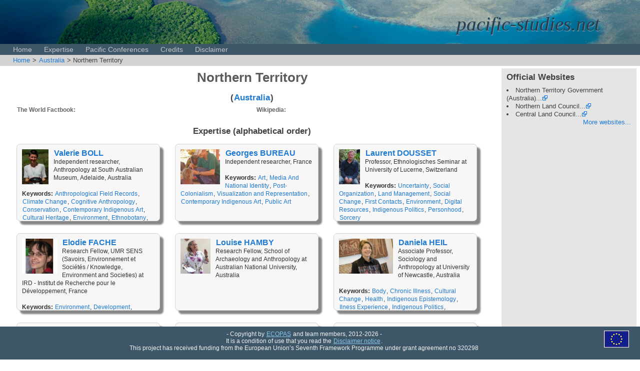

--- FILE ---
content_type: text/html; charset=UTF-8
request_url: https://www.pacific-studies.net/geodetail.php?id=41
body_size: 4380
content:
<!DOCTYPE html PUBLIC "-//W3C//DTD HTML 4.01//EN" "http://www.w3.org/TR/html4/strict.dtd">
<head>
<meta http-equiv="Content-Type" content="text/html" />
<meta charset="utf-8" />
<meta name="viewport" content="width=device-width" />
<meta name="description" content="Ecopas" />
<meta name="keywords" content="Ecopas" />
<meta name="language" content="English" />
<meta name="author" content="Laurent Dousset (via CREDO, via Ecopas)" />
<meta name="copyright" content="Ecopas and CREDO" />

<link href="/css/ecopas_style.css" rel="styleSheet" type="text/css" />

<script type="text/javascript" src="/highslide/highslide.packed.js"></script>
<script type="text/javascript" src="/highslide/highslide-html.packed.js"></script>
<script type="text/javascript">
    
                            hs.graphicsDir = '/highslide/graphics/';

                            hs.outlineType = 'rounded-white';

                            hs.outlineWhileAnimating = true;

                            </script>

<script src="/ajax_lib/prototype.js" type="text/javascript"></script>
<script type="text/javascript">
function ajaxUpdater(id,url) { var newHTML = "<img src='/images/icons/loading.gif' alt='' />";document.getElementById(id).innerHTML = newHTML;new Ajax.Updater(id,url,{asynchronous:true}); }
function switchTab(tab_id){
	//hide all tabs
	$$('ul.tabcontent').invoke('hide');
	$$('h3.tabheading').invoke('setStyle','z-index: 0; background: lightgrey');
        $$('h3.tabheading').invoke('setStyle','z-index: 0; color: #888888');
	//show requested tab
	$(tab_id).down('h3').setStyle({'z-index': '3', background: '#E9E9E9'});
        $(tab_id).down('h3').setStyle({'z-index': '3', color: 'black'});
	$(tab_id).down('ul').show();
        } </script>

<title>pacific-studies.eu database: Northern Territory</title>

<!-- Embedded Java Script -->
<script type="text/javascript"
            src="https://maps.googleapis.com/maps/api/js?key=AIzaSyBMMeO0-ftWgG0R89R6rNqF1sxPC92-5xw&sensor=true">
</script>
<script type="text/javascript">

      function initialize()
      {
        var myLatlng = new google.maps.LatLng(-18.452256679535,133.49765777588);
        var mapOptions = {
            zoom: 5,
            center: myLatlng,
            mapTypeId: google.maps.MapTypeId.roadmap
        }
        var map = new google.maps.Map(document.getElementById('map-canvas-small'), mapOptions);
       
       
                 }   
        google.maps.event.addDomListener(window, 'load', initialize);
</script>

</head>
<body>
<div class='header'><div class='header_text'>pacific-studies.net</div></div>
<div class="menu">&nbsp;&nbsp;&nbsp;
<a href="/index.php">Home</a>
<a href="/competences/">Expertise</a>
<a href="/conferences">Pacific Conferences</a>
<a href="/credits.php">Credits</a>
<a href="/disclaimer.php">Disclaimer</a>
</div>
    <div class="ariane" style="max-height:18px;"><a href="index.php">Home</a> > <a href="geodetail.php?id=2">Australia</a> > Northern Territory        <!--
        <form class="search_box" method="post" action="searchengine.php" name="search">
            <input type="hidden" name="action" value="search">
            <input type="hidden" name="place" value="41">
            <input type="text" name="searchTerm" value="">
            <button value="submit" type="submit">search</button>
        </form>
        -->
    </div>
<!-- END ARIANE -->
        <div class="centralWrapper">   
            <table width="100%">
                <tr>
                <td>
                    <h1>Northern Territory</h1>
                    <h2><center>(<a href="geodetail.php?id=2">Australia</a>)</center></h2>
                    <span class="dataBox_left"><strong>The World Factbook: </strong></span>                    <span class="dataBox_right"><strong>Wikipedia: </strong></span>                    
                    <table width="100%">
                        <tr>
                            <td><br><h2 style='text-align:center;'>Expertise (alphabetical order)</h2>
                            
<div style='display:inline-table;width:33%;'>
<fieldset style='padding:0px;overflow:hidden;height:153px;box-shadow: 7px 7px 3px #888888;' class='members_presentation'><p><img height="70" style="margin-right:10px;margin-bottom:10px;" align="left" src="/portraits/227.jpg"><strong><a href="/competences/index.php?action=profile&id=227" style='font-size:120%'>Valerie BOLL</a></strong> <span style='font-family: Verdana, Geneva, sans-serif;font-size:95%;color:#333333'><br>Independent researcher, Anthropology at South Australian Museum, Adelaide, Australia<br><br><strong>Keywords:</strong> <a href="/competences/index.php?action=search_keyword&keyword_id=118">Anthropological Field Records</a>, <a href="/competences/index.php?action=search_keyword&keyword_id=7">Climate Change</a>, <a href="/competences/index.php?action=search_keyword&keyword_id=105">Cognitive Anthropology</a>, <a href="/competences/index.php?action=search_keyword&keyword_id=45">Conservation</a>, <a href="/competences/index.php?action=search_keyword&keyword_id=214">Contemporary Indigenous Art</a>, <a href="/competences/index.php?action=search_keyword&keyword_id=77">Cultural Heritage</a>, <a href="/competences/index.php?action=search_keyword&keyword_id=17">Environment</a>, <a href="/competences/index.php?action=search_keyword&keyword_id=190">Ethnobotany</a>, <a href="/competences/index.php?action=search_keyword&keyword_id=157">Indigenous/non-Indigenous Relations</a>, <a href="/competences/index.php?action=search_keyword&keyword_id=27">Land Management</a></span></fieldset>
</div>

<div style='display:inline-table;width:33%;'>
<fieldset style='padding:0px;overflow:hidden;height:153px;box-shadow: 7px 7px 3px #888888;' class='members_presentation'><p><img height="70" style="margin-right:10px;margin-bottom:10px;" align="left" src="/portraits/185.jpg"><strong><a href="/competences/index.php?action=profile&id=185" style='font-size:120%'>Georges BUREAU</a></strong> <span style='font-family: Verdana, Geneva, sans-serif;font-size:95%;color:#333333'><br>Independent researcher, France<br><br><strong>Keywords:</strong> <a href="/competences/index.php?action=search_keyword&keyword_id=3">Art</a>, <a href="/competences/index.php?action=search_keyword&keyword_id=128">Media And National Identity</a>, <a href="/competences/index.php?action=search_keyword&keyword_id=89">Post-Colonialism</a>, <a href="/competences/index.php?action=search_keyword&keyword_id=76">Visualization and Representation</a>, <a href="/competences/index.php?action=search_keyword&keyword_id=214">Contemporary Indigenous Art</a>, <a href="/competences/index.php?action=search_keyword&keyword_id=215">Public Art</a></span></fieldset>
</div>

<div style='display:inline-table;width:33%;'>
<fieldset style='padding:0px;overflow:hidden;height:153px;box-shadow: 7px 7px 3px #888888;' class='members_presentation'><p><img height="70" style="margin-right:10px;margin-bottom:10px;" align="left" src="/portraits/1.jpg"><strong><a href="/competences/index.php?action=profile&id=1" style='font-size:120%'>Laurent DOUSSET</a></strong> <span style='font-family: Verdana, Geneva, sans-serif;font-size:95%;color:#333333'><br>Professor, Ethnologisches Seminar at University of Lucerne, Switzerland<br><br><strong>Keywords:</strong> <a href="/competences/index.php?action=search_keyword&keyword_id=203">Uncertainty</a>, <a href="/competences/index.php?action=search_keyword&keyword_id=34">Social Organization</a>, <a href="/competences/index.php?action=search_keyword&keyword_id=27">Land Management</a>, <a href="/competences/index.php?action=search_keyword&keyword_id=43">Social Change</a>, <a href="/competences/index.php?action=search_keyword&keyword_id=44">First Contacts</a>, <a href="/competences/index.php?action=search_keyword&keyword_id=17">Environment</a>, <a href="/competences/index.php?action=search_keyword&keyword_id=117">Digital Resources</a>, <a href="/competences/index.php?action=search_keyword&keyword_id=58">Indigenous Politics</a>, <a href="/competences/index.php?action=search_keyword&keyword_id=79">Personhood</a>, <a href="/competences/index.php?action=search_keyword&keyword_id=134">Sorcery</a></span></fieldset>
</div>

<div style='display:inline-table;width:33%;'>
<fieldset style='padding:0px;overflow:hidden;height:153px;box-shadow: 7px 7px 3px #888888;' class='members_presentation'><p><img height="70" style="margin-right:10px;margin-bottom:10px;" align="left" src="/portraits/2.jpg"><strong><a href="/competences/index.php?action=profile&id=2" style='font-size:120%'>Elodie FACHE</a></strong> <span style='font-family: Verdana, Geneva, sans-serif;font-size:95%;color:#333333'><br>Research Fellow, UMR SENS (Savoirs, Environnement et Sociétés / Knowledge, Environment and Societies) at IRD - Institut de Recherche pour le Développement, France<br><br><strong>Keywords:</strong> <a href="/competences/index.php?action=search_keyword&keyword_id=17">Environment</a>, <a href="/competences/index.php?action=search_keyword&keyword_id=11">Development</a>, <a href="/competences/index.php?action=search_keyword&keyword_id=37">Sustainability</a>, <a href="/competences/index.php?action=search_keyword&keyword_id=45">Conservation</a>, <a href="/competences/index.php?action=search_keyword&keyword_id=27">Land Management</a>, <a href="/competences/index.php?action=search_keyword&keyword_id=530">Sea Management</a>, <a href="/competences/index.php?action=search_keyword&keyword_id=332">Small-scale Fisheries</a>, <a href="/competences/index.php?action=search_keyword&keyword_id=531">Marine Protected Areas</a>, <a href="/competences/index.php?action=search_keyword&keyword_id=23">Governance</a>, <a href="/competences/index.php?action=search_keyword&keyword_id=7">Climate Change</a></span></fieldset>
</div>

<div style='display:inline-table;width:33%;'>
<fieldset style='padding:0px;overflow:hidden;height:153px;box-shadow: 7px 7px 3px #888888;' class='members_presentation'><p><img height="70" style="margin-right:10px;margin-bottom:10px;" align="left" src="/portraits/432.jpg"><strong><a href="/competences/index.php?action=profile&id=432" style='font-size:120%'>Louise HAMBY</a></strong> <span style='font-family: Verdana, Geneva, sans-serif;font-size:95%;color:#333333'><br>Research Fellow, School of Archaeology and Anthropology at Australian National University, Australia<br></span></fieldset>
</div>

<div style='display:inline-table;width:33%;'>
<fieldset style='padding:0px;overflow:hidden;height:153px;box-shadow: 7px 7px 3px #888888;' class='members_presentation'><p><img height="70" style="margin-right:10px;margin-bottom:10px;" align="left" src="/portraits/359.jpg"><strong><a href="/competences/index.php?action=profile&id=359" style='font-size:120%'>Daniela HEIL</a></strong> <span style='font-family: Verdana, Geneva, sans-serif;font-size:95%;color:#333333'><br>Associate Professor, Sociology and Anthropology at University of Newcastle, Australia<br><br><strong>Keywords:</strong> <a href="/competences/index.php?action=search_keyword&keyword_id=309">Body</a>, <a href="/competences/index.php?action=search_keyword&keyword_id=335">Chronic Illness</a>, <a href="/competences/index.php?action=search_keyword&keyword_id=325">Cultural Change</a>, <a href="/competences/index.php?action=search_keyword&keyword_id=24">Health</a>, <a href="/competences/index.php?action=search_keyword&keyword_id=331">Indigenous Epistemology</a>, <a href="/competences/index.php?action=search_keyword&keyword_id=310">Ilness Experience</a>, <a href="/competences/index.php?action=search_keyword&keyword_id=58">Indigenous Politics</a>, <a href="/competences/index.php?action=search_keyword&keyword_id=157">Indigenous/non-Indigenous Relations</a>, <a href="/competences/index.php?action=search_keyword&keyword_id=79">Personhood</a>, <a href="/competences/index.php?action=search_keyword&keyword_id=307">Medical Anthropology</a></span></fieldset>
</div>

<div style='display:inline-table;width:33%;'>
<fieldset style='padding:0px;overflow:hidden;height:153px;box-shadow: 7px 7px 3px #888888;' class='members_presentation'><p><strong><a href="/competences/index.php?action=profile&id=826" style='font-size:120%'>Ruth KROLZIG</a></strong> <span style='font-family: Verdana, Geneva, sans-serif;font-size:95%;color:#333333'><br>, Institue of Ethnology at Westfälische-Wilhelms-Universität Münster, Germany<br><br><strong>Keywords:</strong> <a href="/competences/index.php?action=search_keyword&keyword_id=38">Tourism</a>, <a href="/competences/index.php?action=search_keyword&keyword_id=26">Kinship</a>, <a href="/competences/index.php?action=search_keyword&keyword_id=433">Relatedness</a>, <a href="/competences/index.php?action=search_keyword&keyword_id=226">Urban Identity</a>, <a href="/competences/index.php?action=search_keyword&keyword_id=92">Cosmology</a>, <a href="/competences/index.php?action=search_keyword&keyword_id=32">Perception</a>, <a href="/competences/index.php?action=search_keyword&keyword_id=312">Anthropology of Ontology</a>, <a href="/competences/index.php?action=search_keyword&keyword_id=293">Knowledge</a>, <a href="/competences/index.php?action=search_keyword&keyword_id=63">Law and Culture</a>, <a href="/competences/index.php?action=search_keyword&keyword_id=378">Spirituality</a></span></fieldset>
</div>

<div style='display:inline-table;width:33%;'>
<fieldset style='padding:0px;overflow:hidden;height:153px;box-shadow: 7px 7px 3px #888888;' class='members_presentation'><p><strong><a href="/competences/index.php?action=profile&id=122" style='font-size:120%'>Yasmine MUSHARBASH</a></strong> <span style='font-family: Verdana, Geneva, sans-serif;font-size:95%;color:#333333'><br>Associate Professor, Anthropology at Australian National University, Australia<br><br><strong>Keywords:</strong> <a href="/competences/index.php?action=search_keyword&keyword_id=150">Senses</a>, <a href="/competences/index.php?action=search_keyword&keyword_id=43">Social Change</a>, <a href="/competences/index.php?action=search_keyword&keyword_id=157">Indigenous/non-Indigenous Relations</a>, <a href="/competences/index.php?action=search_keyword&keyword_id=159">Monsters</a>, <a href="/competences/index.php?action=search_keyword&keyword_id=225">Settler Colonialism</a>, <a href="/competences/index.php?action=search_keyword&keyword_id=610">Human-environment Relations</a>, <a href="/competences/index.php?action=search_keyword&keyword_id=823">Multispecies Relations</a></span></fieldset>
</div>

<div style='display:inline-table;width:33%;'>
<fieldset style='padding:0px;overflow:hidden;height:153px;box-shadow: 7px 7px 3px #888888;' class='members_presentation'><p><img height="70" style="margin-right:10px;margin-bottom:10px;" align="left" src="/portraits/591.jpg"><strong><a href="/competences/index.php?action=profile&id=591" style='font-size:120%'>James ROSE</a></strong> <span style='font-family: Verdana, Geneva, sans-serif;font-size:95%;color:#333333'><br>, Australia<br><br><strong>Keywords:</strong> <a href="/competences/index.php?action=search_keyword&keyword_id=349">Global Health</a>, <a href="/competences/index.php?action=search_keyword&keyword_id=235">Population and Development</a></span></fieldset>
</div>

<div style='display:inline-table;width:33%;'>
<fieldset style='padding:0px;overflow:hidden;height:153px;box-shadow: 7px 7px 3px #888888;' class='members_presentation'><p><strong><a href="/competences/index.php?action=profile&id=278" style='font-size:120%'>Franca TAMISARI</a></strong> <span style='font-family: Verdana, Geneva, sans-serif;font-size:95%;color:#333333'><br>Associate Professor, Dept. of Humanities at Ca' Foscari University of Vencie, Italy<br><br><strong>Keywords:</strong> <a href="/competences/index.php?action=search_keyword&keyword_id=92">Cosmology</a>, <a href="/competences/index.php?action=search_keyword&keyword_id=268">Dance</a>, <a href="/competences/index.php?action=search_keyword&keyword_id=13">Education</a>, <a href="/competences/index.php?action=search_keyword&keyword_id=22">Gender</a>, <a href="/competences/index.php?action=search_keyword&keyword_id=58">Indigenous Politics</a>, <a href="/competences/index.php?action=search_keyword&keyword_id=26">Kinship</a>, <a href="/competences/index.php?action=search_keyword&keyword_id=353">Language</a>, <a href="/competences/index.php?action=search_keyword&keyword_id=354">Ceremonial discourse</a>, <a href="/competences/index.php?action=search_keyword&keyword_id=38">Tourism</a>, <a href="/competences/index.php?action=search_keyword&keyword_id=42">Ritual</a></span></fieldset>
</div>
                                <br>
                                <!-- <fieldset>
                                    <h2>Resources</h2>
                                                                                    
                            <table>
                                <tr>
                                    <td width="33%"></td>
                                    <td width="33%"></td>
                                    <td width="33%"><br></td>
                                    <td width="25%"></td>
                                </tr>
                            </table>
                    
                        
                            </fieldset>  -->
                        </tr></table>
                </td>
                <td width="250px" colspan="1" rowspan="4" style="background-color: #E5E5E5;">
                    <h2>Official Websites</h2><li>Northern Territory Government (Australia)...<a href="http://www.nt.gov.au/" target="_blank"><img src="/images/icons/external.png"></a><li>Northern Land Council...<a href="http://www.nlc.org.au/" target="_blank"><img src="/images/icons/external.png"></a><li>Central Land Council...<a href="http://www.clc.org.au/" target="_blank"><img src="/images/icons/external.png"></a><div style="text-align : right;"><a href="/ajax_actions.php?action=website_list&country_id=41" 
                onclick="return hs.htmlExpand(this, { contentId: 'websitelist', objectType: 'ajax', preserveContent: true} )">
                More websites...</a></div><div class="highslide-html-content" id="websitelist" style="width: 400px">
                    <div class="highslide-move" style="border: 0; height: 20px; padding: 2px; cursor: default"></div>
                    <div class="highslide-body"></div>
		</div>                                        
                                        
                                         
                                        
                    
                    
                                        
                   
                    
                                        <br>
                    <! -- <div id="map-canvas-small"></div>
                </td>
            </tr>
        </tbody>
        </table>
                
       
    </div>
<p></p><p></p>
<p><div class="footer"><div class="ec_logo_footer"><img src="/images/logos/EU_ECOPAS_logo_tiny.png"></div>- Copyright by <a href="http://ecopas.pacific-studies.net">ECOPAS</a> and team members, 2012-2026 -<br />It is a condition of use that you read the <a href="/disclaimer.php">Disclaimer notice</a>.<br>This project has received funding from the European Union’s Seventh Framework Programme under grant agreement no 320298</div></p></body>
